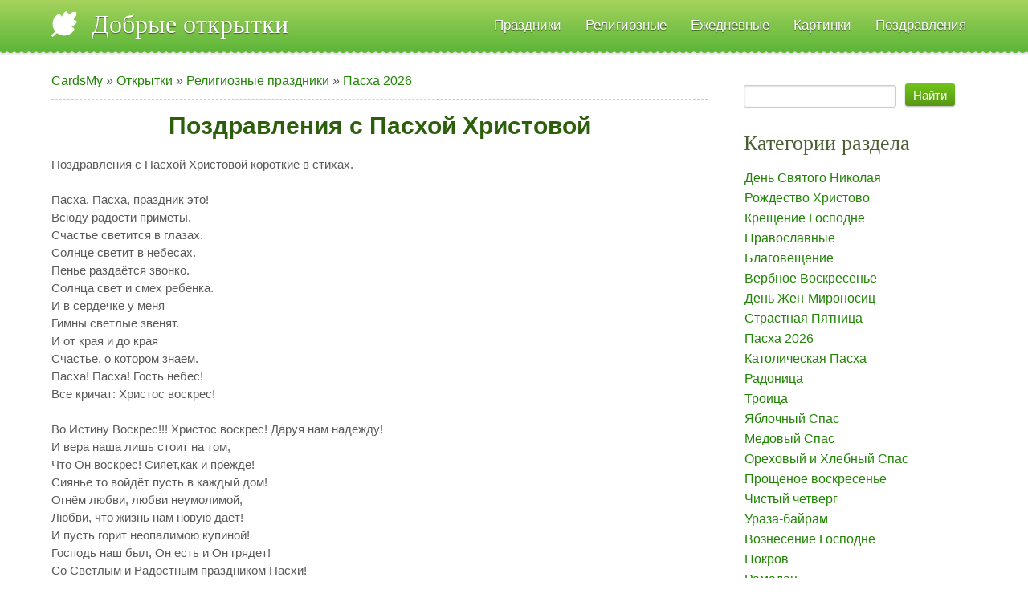

--- FILE ---
content_type: text/html; charset=UTF-8
request_url: https://cardsmy.com/otkrytki/religioznye_prazdniki/paskha/pozdravlenija_s_paskhoj_khristovoj/19-0-1480
body_size: 7243
content:
<!DOCTYPE html>
<html lang="ru">
<head>

	<script type="text/javascript">new Image().src = "//counter.yadro.ru/hit;ucoznet?r"+escape(document.referrer)+(screen&&";s"+screen.width+"*"+screen.height+"*"+(screen.colorDepth||screen.pixelDepth))+";u"+escape(document.URL)+";"+Date.now();</script>
	<script type="text/javascript">new Image().src = "//counter.yadro.ru/hit;ucoz_desktop_ad?r"+escape(document.referrer)+(screen&&";s"+screen.width+"*"+screen.height+"*"+(screen.colorDepth||screen.pixelDepth))+";u"+escape(document.URL)+";"+Date.now();</script>
 <meta charset="utf-8">
 <title>Поздравления с Пасхой Христовой - Пасха 2026 современная открытка</title>
<link rel="preload" as="image" href="https://cardsmy.com/_ph/19/2/283279489.gif" fetchpriority="high">
 <meta name="description" content="Поздравления с Пасхой Христовой, добрые современные открытки и картинки с пожеланиями Пасха 2026 скачать, отправить. Поздравления с Пасхой Христовой короткие в стихах. <br /><br /> Пасха, Пасха, праздник это! <br /> Всюду радости приметы. <br /> Счастье светится в глазах. <br /> Солнце светит в небесах. <br /> Пенье раздаётся звонко. <br /> Солнца свет и смех ребенка. <br /> И в сердечке у меня <br /> Гимны светлые звенят. <br /> И от края и до края <br /> Счастье, о котором знаем. <br /> Пасха! Пасха! Гость небес! <br /> Все кричат: Христос воскрес! <br /><br /> Во Истину Воскрес!!! Христос воскрес! Даруя нам надежду! <br /> И вера наша лишь стоит на том, <br /> Что Он воскрес! Сияет,как и прежде! <br /> Сиянье то войдёт пусть в каждый дом! <br /> Огнём любви, любви неумолимой, <br /> Любви, что жизнь нам новую даёт! <br /> И пусть горит неопалимою купиной! <br /> Господь наш был, Он есть и Он грядет! <br /> Со Светлым и Радостным праздником Пасхи! " /> 
 <meta name="viewport" content="width=device-width, initial-scale=1">
 <meta property="og:title" content="Поздравления с Пасхой Христовой - Добрые современные открытки"/>
 <meta property="og:description" content="Поздравления с Пасхой Христовой - Пасха 2026 открытка для поздравления." /> 
 <meta name="keywords" content="Поздравления с Пасхой Христовой, открытки Пасха 2026, картинки" />
 <meta property="og:image" content="/_ph/19/2/283279489.gif?1769906961"/>
 <meta property="og:image" content="https://cardsmy.com/_ph/19/2/283279489.gif" />
 <meta property="og:url" content="https://cardsmy.com/otkrytki/religioznye_prazdniki/paskha/pozdravlenija_s_paskhoj_khristovoj/19-0-1480" />
 <meta property="og:image:type" content="image/gif" />
 <link rel="image_src" href="https://cardsmy.com/_ph/19/2/283279489.gif" />
 <link type="text/css" rel="stylesheet" href="/_st/my.css" />

<!-- Yandex.Metrika counter --> <script type="text/javascript" > (function(m,e,t,r,i,k,a){m[i]=m[i]||function(){(m[i].a=m[i].a||[]).push(arguments)}; m[i].l=1*new Date(); for (var j = 0; j < document.scripts.length; j++) {if (document.scripts[j].src === r) { return; }} k=e.createElement(t),a=e.getElementsByTagName(t)[0],k.async=1,k.src=r,a.parentNode.insertBefore(k,a)}) (window, document, "script", "https://mc.yandex.ru/metrika/tag.js", "ym"); ym(82561579, "init", { clickmap:true, trackLinks:true, accurateTrackBounce:true }); </script> <noscript><div><img src="https://mc.yandex.ru/watch/82561579" style="position:absolute; left:-9999px;" alt="" /></div></noscript> <!-- /Yandex.Metrika counter -->
<!-- Yandex.RTB -->
<script>window.yaContextCb=window.yaContextCb||[]</script>
<script src="https://yandex.ru/ads/system/context.js" async></script>

	<link rel="stylesheet" href="/.s/src/base.min.css?v=221108" />
	<link rel="stylesheet" href="/.s/src/layer7.min.css?v=221108" />

	<script src="/.s/src/jquery-3.6.0.min.js"></script>
	
	<script src="/.s/src/uwnd.min.js?v=221108"></script>
	<link rel="stylesheet" href="/.s/src/fancybox5/dist/css/fancybox5.min.css" />
	<link rel="stylesheet" href="/.s/src/photopage.min.css" />
	<link rel="stylesheet" href="/_st/photo.css" />
	<script src="/.s/src/photopage.min.js"></script>
	<script async type="module" src="/.s/src/fancybox5/dist/js/chunks/uFancy-runtime.min.js"></script>
	<script async type="module" src="/.s/src/fancybox5/dist/js/vendors/fancybox5.min.js"></script>
	<script type="module" src="/.s/src/fancybox5/dist/js/uFancy.min.js"></script>
	<script>
/* --- UCOZ-JS-DATA --- */
window.uCoz = {"ssid":"152451202466330772736","layerType":7,"site":{"host":"otkrytka.moy.su","id":"7otkrytka","domain":"cardsmy.com"},"uLightboxType":2,"sign":{"5255":"Помощник","7287":"Перейти на страницу с фотографией."},"country":"US","language":"ru","module":"photo"};
/* --- UCOZ-JS-CODE --- */
function loginPopupForm(params = {}) { new _uWnd('LF', ' ', -250, -100, { closeonesc:1, resize:1 }, { url:'/index/40' + (params.urlParams ? '?'+params.urlParams : '') }) }
/* --- UCOZ-JS-END --- */
</script>

	<style>.UhideBlock{display:none; }</style>
</head>
<body class='base inner-page'>
<!--U1AHEADER1Z--><header class="header">
 <div class="nav-row">
 <div class="cont-wrap clr">
 <a class="logo-lnk" href="https://cardsmy.com/" title="Добрые открытки"><!-- <logo> -->Добрые открытки<!-- </logo> --></a>
 
 <div class="show-menu mob-btn" id="show-menu"></div>
 <!-- <sblock_nmenu> -->

 <nav class="main-menu" id="main-menu"><!-- <bc> --><div id="uNMenuDiv1" class="uMenuV"><ul class="uMenuRoot">
<li class="uWithSubmenu"><a  href="/otkrytki/prazdnichnye/102" ><span>Праздники</span></a><ul>
<li><a  href="/otkrytki/prazdnichnye/s_dnjom_rozhdenija/7" ><span>День Рождения</span></a></li>
<li><a  href="/otkrytki_navruz" ><span>Навруз</span></a></li>
<li><a  href="/otkrytki/den_rozhdenija/zhenshhine/107" ><span>С Днем Рождения женщине</span></a></li>
<li><a  href="/otkrytki/den_rozhdenija/muzhchine/108" ><span>С Днем Рождения для мужчин</span></a></li>
<li><a  href="/otkrytki/prazdnichnye/svadba/20" ><span>Свадьба</span></a></li>
<li><a  href="/otkrytki/prazdnichnye/jubilej/76" ><span>Юбилей</span></a></li>
<li><a  href="/otkrytki/prazdnichnye/den_komplimenta/110" ><span>Всемирный день комплимента</span></a></li>
<li><a  href="/otkrytki/prazdnichnye/den_molodezhi/48" ><span>День молодежи</span></a></li>
<li><a  href="/otkrytki/prazdnichnye/den_poceluja/49" ><span>День поцелуя</span></a></li>
<li><a  href="/otkrytki/prazdnichnye/den_krasoty/67" ><span>День красоты</span></a></li>
<li><a  href="/otkrytki/prazdnichnye/den_dobroty/83" ><span>День доброты</span></a></li>
<li><a  href="/otkrytki/prazdnichnye/den_blondinok/57" ><span>День блондинок</span></a></li>
<li><a  href="/otkrytki/prazdnichnye/den_schastja/98" ><span>Международный день счастья</span></a></li>
<li><a  href="/otkrytki/prazdnichnye/den_objatij/96" ><span>День объятий</span></a></li>
<li><a  href="/otkrytki/prazdnichnye/1_aprelja/21" ><span>День смеха 1 апреля</span></a></li>
<li><a  href="/otkrytki/prazdnichnye/1_maja_den_truda/35" ><span>1 Мая День Труда</span></a></li>
<li><a  href="/otkrytki/prazdnichnye/den_pobedy_9_maja/36" ><span>9 Мая день Победы</span></a></li>
<li><a  href="/otkrytki/prazdnichnye/den_materi/60" ><span> День матери</span></a></li>
<li><a  href="/otkrytki/prazdnichnye/den_zashhity_detej/42" ><span>День защиты детей</span></a></li>
<li><a  href="/otkrytki/prazdnichnye/den_rossii/45" ><span>День России</span></a></li>
<li><a  href="/otkrytki/prazdnichnye/ivan_kupala/51" ><span>Праздник Ивана Купала</span></a></li>
<li><a  href="/otkrytki/prazdnichnye/den_shokolada/54" ><span>Всемирный день шоколада</span></a></li>
<li><a  href="/otkrytki/prazdnichnye/den_semi/40" ><span>День семьи, любви и верности</span></a></li>
<li><a  href="/otkrytki/prazdnichnye/den_znanij/61" ><span>День знаний 1 сентября</span></a></li>
<li><a  href="/otkrytki/prazdnichnye/vsemirnyj_den_zashhity_zhivotnykh/103" ><span>Всемирный день защиты животных</span></a></li>
<li><a  href="/otkrytki/prazdnichnye/23_fevralja/13" ><span>23 февраля</span></a></li>
<li><a  href="/otkrytki/prazdnichnye/den_koshek/32" ><span>День кошек</span></a></li>
<li><a  href="/otkrytki/prazdnichnye/den_domovogo/97" ><span>День Домового</span></a></li>
<li><a  href="/otkrytki/prazdnichnye/maslenica/4" ><span>Масленица</span></a></li>
<li><a  href="/otkrytki/prazdnichnye/pervyj_den_vesny/109" ><span>С первым днем весны</span></a></li>
<li><a  href="/otkrytki/prazdnichnye/8_marta/12" ><span>8 марта</span></a></li></ul></li>
<li class="uWithSubmenu"><a  href="/otkrytki/religioznye_prazdniki/101" ><span>Религиозные</span></a><ul>
<li><a  href="/otkrytki/religioznye_prazdniki/pravoslavnye/31" ><span>Православные</span></a></li>
<li><a  href="/otkrytki/religioznye_prazdniki/proshhenoe_voskresene/3" ><span>Прощеное воскресенье</span></a></li>
<li><a  href="/otkrytki/religioznye_prazdniki/blagoveshhenie/86" ><span>Благовещение</span></a></li>
<li><a  href="/otkrytki/religioznye_prazdniki/radonica/114" ><span>Радоница</span></a></li>
<li><a  href="/otkrytki/religioznye_prazdniki/verbnoe_voskresene/37" ><span>Вербное Воскресенье</span></a></li>
<li><a  href="/otkrytki/religioznye_prazdniki/chistyj_chetverg/85" ><span>Великий чистый четверг</span></a></li>
<li><a  href="/otkrytki/religioznye_prazdniki/paskha/19" ><span>Пасха</span></a></li>
<li><a  href="/otkrytki/religioznye_prazdniki/troica/84" ><span>Троица</span></a></li>
<li><a  href="/otkrytki/religioznye_prazdniki/medovyj_spas/64" ><span>Медовый Спас</span></a></li>
<li><a  href="/otkrytki/religioznye_prazdniki/jablochnyj_spas/56" ><span>Яблочный Спас</span></a></li>
<li><a  href="/otkrytki/religioznye_prazdniki/orekhovyj_spas/92" ><span>Ореховый и Хлебный Спас</span></a></li>
<li><a  href="/otkrytki/religioznye_prazdniki/rozhdestvo/2" ><span>Рождество Христово</span></a></li>
<li><a  href="/otkrytki/religioznye_prazdniki/kreshhenie/10" ><span>Крещение Господне</span></a></li>
<li><a  href="/kartinki_otkrytki/uraza-bajram" ><span>Ураза-байрам</span></a></li>
<li><a  href="/otkrytki-prazdnik-s-vozneseniem-gospodnim" ><span>Вознесение Господне</span></a></li>
<li><a  href="/otkrytki/religioznye_prazdniki/pokrov/94" ><span>Покров</span></a></li>
<li><a  href="/otkrytki/religioznye_prazdniki/den_svjatogo_nikolaja/82" ><span>День Святого Николая</span></a></li>
<li><a  href="/otkrytki/religioznye_prazdniki/ramadan/89" ><span>Рамадан</span></a></li>
<li><a  href="/otkrytki/religioznye_prazdniki/strastnaja_pjatnica/115" ><span>Страстная Пятница</span></a></li></ul></li>
<li class="uWithSubmenu"><a  href="/otkrytki/ezhednevnye/24" ><span>Ежедневные</span></a><ul>
<li><a  href="/otkrytki/ezhednevnye/zhenshhine/39" ><span>Женщине</span></a></li>
<li><a  href="/otkrytki/ezhednevnye/muzhchine/22" ><span>Мужчине</span></a></li>
<li><a  href="/otkrytki/ezhednevnye/dlja_druzej/23" ><span>Для друзей</span></a></li>
<li><a  href="/otkrytki/ezhednevnye/nadpisju/34" ><span>С надписями</span></a></li>
<li><a  href="/otkrytki/ezhednevnye/rozy/70" ><span>Розы</span></a></li>
<li><a  href="/otkrytki/ezhednevnye/nastroenie/62" ><span>Настроения</span></a></li>
<li><a  href="/otkrytki/ezhednevnye/pozhelanija/14" ><span>Пожелания</span></a></li>
<li><a  href="/otkrytki/ezhednevnye/vesna/28" ><span>Весна</span></a></li>
<li><a  href="/otkrytki/ezhednevnye/leto/41" ><span>Лето</span></a></li>
<li><a  href="/otkrytki/ezhednevnye/osen/59" ><span>Осень</span></a></li>
<li><a  href="/otkrytki/ezhednevnye/zima/69" ><span>Зима</span></a></li>
<li><a  href="/otkrytki/ezhednevnye/dobroe_utro/81" ><span>Доброе утро</span></a></li>
<li><a  href="/otkrytki/ezhednevnye/dobryj_den/29" ><span>Доброго дня</span></a></li>
<li><a  href="/otkrytki/ezhednevnye/dobrogo_vechera/30" ><span>Доброго вечера</span></a></li>
<li><a  href="/otkrytki/ezhednevnye/spokojnoj_nochi/38" ><span>Спокойной ночи</span></a></li>
<li><a  href="/otkrytki/ezhednevnye/pjatnica/77" ><span>Пятница</span></a></li>
<li><a  href="/otkrytki/ezhednevnye/voskresene/120" ><span>Воскресенье</span></a></li>
<li><a  href="/otkrytki_na_vykhodnye/25" ><span>Выходные</span></a></li>
<li><a  href="/otkrytki/ezhednevnye/ponedelnik/33" ><span>Понедельник</span></a></li>
<li><a  href="/otkrytki/ezhednevnye/privet/65" ><span>Привет</span></a></li>
<li><a  href="/otkrytki/ezhednevnye/spasibo/66" ><span>Спасибо</span></a></li>
<li><a  href="/otkrytki/ezhednevnye/cvety/111" ><span>Цветы</span></a></li>
<li><a  href="/otkrytki/den_rozhdenija/zhenskie_imena/52" ><span>С женскими именами</span></a></li>
<li><a  href="/otkrytki/den_rozhdenija/muzhskie_imena/118" ><span>С мужскими именами</span></a></li></ul></li>
<li><a  href="/publ/" ><span>Картинки</span></a></li>
<li><a  href="/blog/" ><span>Поздравления</span></a></li></ul></div><!-- </bc> --></nav>
 
<!-- </sblock_nmenu> -->
 </div>
 </div>
</header>
<!-- Yandex.RTB R-A-2468544-9 -->
<script>
window.yaContextCb.push(() => {
 Ya.Context.AdvManager.render({
 "blockId": "R-A-2468544-9",
 "type": "topAd"
 })
})
</script>
</div><!--/U1AHEADER1Z-->
<section class="middle clr">
 <!-- <middle> -->

 <div class="container ">
 <section class="content">
 <!-- <body> --><div class="breadcrumbs-wrapper">
<div class="breadcrumbs"><a href="https://cardsmy.com/"><!--<s5176>-->CardsMy<!--</s>--></a> &raquo; <a href="/otkrytki/"><!--<s5169>-->Открытки<!--</s>--></a> &raquo; <a href="/otkrytki/religioznye_prazdniki/101">Религиозные праздники</a> &raquo; <a href="/otkrytki/religioznye_prazdniki/paskha/19">Пасха 2026</a> </div>
</div><hr />
<div id="u-photos">
 <div class="uphoto-entry">
 <h1 class="photo-etitle">Поздравления с Пасхой Христовой</h1>
 <p class="edescr">Поздравления с Пасхой Христовой короткие в стихах. <br /><br /> Пасха, Пасха, праздник это! <br /> Всюду радости приметы. <br /> Счастье светится в глазах. <br /> Солнце светит в небесах. <br /> Пенье раздаётся звонко. <br /> Солнца свет и смех ребенка. <br /> И в сердечке у меня <br /> Гимны светлые звенят. <br /> И от края и до края <br /> Счастье, о котором знаем. <br /> Пасха! Пасха! Гость небес! <br /> Все кричат: Христос воскрес! <br /><br /> Во Истину Воскрес!!! Христос воскрес! Даруя нам надежду! <br /> И вера наша лишь стоит на том, <br /> Что Он воскрес! Сияет,как и прежде! <br /> Сиянье то войдёт пусть в каждый дом! <br /> Огнём любви, любви неумолимой, <br /> Любви, что жизнь нам новую даёт! <br /> И пусть горит неопалимою купиной! <br /> Господь наш был, Он есть и Он грядет! <br /> Со Светлым и Радостным праздником Пасхи!</p>
 <div class="u-center">
 <div class="photo-block">
 <div class="ph-wrap">
 <span class="photo-expand">
 <img src="/_ph/19/2/283279489.gif" alt="Пасха 2026. Поздравления с Пасхой Христовой"/> <br />

 </span>
 </div>
 <hr /> 
 <div class="photo-edetails ph-js-details">
<a href="https://t.me/+Yk1gbBhPZGtmNDYy" rel="nofollow" target="_blank"><img style="margin: 0px 0px 0px 0px;" alt="Канал Добрые открытки" src="/telegram.jpg" width="250" height="49" /></a> 
<hr />
<a href="/_ph/19/2/283279489.gif" target="_blank" title="Cкачать открытку" download="cardsmy.com/_ph/19/2/283279489.gif"><b>СКАЧАТЬ ОТКРЫТКУ</b></a>
<hr />
<!-- Yandex.RTB R-A-2468544-8 -->
<div id="yandex_rtb_R-A-2468544-8"></div>
<script>
window.yaContextCb.push(() => {
 Ya.Context.AdvManager.render({
 "blockId": "R-A-2468544-8",
 "renderTo": "yandex_rtb_R-A-2468544-8",
 "type": "feed"
 })
})
</script>
</div>
 </span>
 </div>
 <hr class="photo-hr" />
 </div>
 
 </div>
 </div>
 <h2>Больше открыток Пасха 2026:</h2>
<ul class="uRelatedEntries"><li class="uRelatedEntry">
<a href="/otkrytki/ezhednevnye/dobroe_utro/utro_v_paskhalnoe_voskresene/81-0-1609">Утро в Пасхальное воскресенье</a><br>
<a href="/otkrytki/ezhednevnye/dobroe_utro/utro_v_paskhalnoe_voskresene/81-0-1609"><img width="300" height="300" src="/_ph/81/1/228358380.jpg?1492316254" alt="Утро в Пасхальное воскресенье" title="Утро в Пасхальное воскресенье"></a>
 </li><li class="uRelatedEntry">
<a href="/otkrytki/religioznye_prazdniki/paskha/animacija_k_paskhe/19-0-961">Открытка с пасхальными яйцами и цветами</a><br>
<a href="/otkrytki/religioznye_prazdniki/paskha/animacija_k_paskhe/19-0-961"><img width="300" height="300" src="/_ph/19/1/737207340.webp?1742794595" alt="Открытка с пасхальными яйцами и цветами" title="Открытка с пасхальными яйцами и цветами"></a>
 </li><li class="uRelatedEntry">
<a href="/otkrytki/religioznye_prazdniki/katolicheskaja_paskha/paskhalnyj_krolik/143-0-1071">Пасхальный кролик</a><br>
<a href="/otkrytki/religioznye_prazdniki/katolicheskaja_paskha/paskhalnyj_krolik/143-0-1071"><img width="300" height="300" src="/_ph/143/1/672244252.jpg?1711796940" alt="Пасхальный кролик" title="Пасхальный кролик"></a>
 </li><li class="uRelatedEntry">
<a href="/otkrytki/religioznye_prazdniki/paskha/s_paskhoj_puskaj_ves_mir_likuet/19-0-1585">С Пасхой,  пускай весь мир ликует</a><br>
<a href="/otkrytki/religioznye_prazdniki/paskha/s_paskhoj_puskaj_ves_mir_likuet/19-0-1585"><img width="300" height="300" src="/_ph/19/1/799949185.jpg?1492154176" alt="С Пасхой,  пускай весь мир ликует" title="С Пасхой,  пускай весь мир ликует"></a>
 </li><li class="uRelatedEntry">
<a href="/otkrytki/religioznye_prazdniki/paskha/so_svetloj_paskhoj_prazdnichnye_otkrytki/19-0-1610">Со Светлой Пасхой! праздничные открытки</a><br>
<a href="/otkrytki/religioznye_prazdniki/paskha/so_svetloj_paskhoj_prazdnichnye_otkrytki/19-0-1610"><img width="300" height="300" src="/_ph/19/1/820373599.jpg?1492317242" alt="Со Светлой Пасхой! праздничные открытки" title="Со Светлой Пасхой! праздничные открытки"></a>
 </li><li class="uRelatedEntry">
<a href="/otkrytki/religioznye_prazdniki/paskha/s_przdnikom_svetloj_paskhi/19-0-1587">С прздником Светлой Пасхи</a><br>
<a href="/otkrytki/religioznye_prazdniki/paskha/s_przdnikom_svetloj_paskhi/19-0-1587"><img width="300" height="300" src="/_ph/19/1/541469672.jpg?1492154176" alt="С прздником Светлой Пасхи" title="С прздником Светлой Пасхи"></a>
 </li><li class="uRelatedEntry">
<a href="/otkrytki/religioznye_prazdniki/paskha/svetloj_paskhi/19-0-4387">Светлой Пасхи!</a><br>
<a href="/otkrytki/religioznye_prazdniki/paskha/svetloj_paskhi/19-0-4387"><img width="300" height="300" src="/_ph/19/1/949088219.jpg?1680273854" alt="Светлой Пасхи!" title="Светлой Пасхи!"></a>
 </li><li class="uRelatedEntry">
<a href="/otkrytki/religioznye_prazdniki/katolicheskaja_paskha/happy_easter/143-0-4367">Happy Easter (кролик)</a><br>
<a href="/otkrytki/religioznye_prazdniki/katolicheskaja_paskha/happy_easter/143-0-4367"><img width="300" height="300" src="/_ph/143/1/82500538.jpg?1711796707" alt="Happy Easter (кролик)" title="Happy Easter (кролик)"></a>
 </li></ul>
<!-- </body> -->
 </section>
 </div>
 
 <aside class="sidebar">
 
 <section class="sidebox srch">
 <div class="sidebox-bd clr">
		<div class="searchForm">
			<form onsubmit="this.sfSbm.disabled=true" method="get" style="margin:0" action="/search/">
				<div align="center" class="schQuery">
					<input type="text" name="q" maxlength="30" size="20" class="queryField" />
				</div>
				<div align="center" class="schBtn">
					<input type="submit" class="searchSbmFl" name="sfSbm" value="Найти" />
				</div>
				<input type="hidden" name="t" value="0">
			</form>
		</div></div>
 </section>
 
 <!--U1CLEFTER1Z--><!-- <block5> -->

<section class="sidebox">
 <div class="sidebox-ttl"><!-- <bt> --><!--<s5351>-->Категории раздела<!--</s>--><!-- </bt> --></div>
 <div class="sidebox-bd clr"><!-- <bc> --><table border="0" cellspacing="1" cellpadding="0" width="100%" class="catsTable"><tr>
					<td style="width:100%" class="catsTd" valign="top" id="cid82">
						<a href="/otkrytki/religioznye_prazdniki/den_svjatogo_nikolaja/82" class="catName">День Святого Николая</a>  
					</td></tr><tr>
					<td style="width:100%" class="catsTd" valign="top" id="cid2">
						<a href="/otkrytki/religioznye_prazdniki/rozhdestvo/2" class="catName">Рождество Христово</a>  
					</td></tr><tr>
					<td style="width:100%" class="catsTd" valign="top" id="cid10">
						<a href="/otkrytki/religioznye_prazdniki/kreshhenie/10" class="catName">Крещение Господне</a>  
					</td></tr><tr>
					<td style="width:100%" class="catsTd" valign="top" id="cid31">
						<a href="/otkrytki/religioznye_prazdniki/pravoslavnye/31" class="catName">Православные</a>  
					</td></tr><tr>
					<td style="width:100%" class="catsTd" valign="top" id="cid86">
						<a href="/otkrytki/religioznye_prazdniki/blagoveshhenie/86" class="catName">Благовещение</a>  
					</td></tr><tr>
					<td style="width:100%" class="catsTd" valign="top" id="cid37">
						<a href="/otkrytki/religioznye_prazdniki/verbnoe_voskresene/37" class="catName">Вербное Воскресенье</a>  
					</td></tr><tr>
					<td style="width:100%" class="catsTd" valign="top" id="cid131">
						<a href="/otkrytki/religioznye_prazdniki/den_zhen_mironosic/131" class="catName">День Жен-Мироносиц</a>  
					</td></tr><tr>
					<td style="width:100%" class="catsTd" valign="top" id="cid115">
						<a href="/otkrytki/religioznye_prazdniki/strastnaja_pjatnica/115" class="catName">Страстная Пятница</a>  
					</td></tr><tr>
					<td style="width:100%" class="catsTd" valign="top" id="cid19">
						<a href="/otkrytki/religioznye_prazdniki/paskha/19" class="catNameActive">Пасха 2026</a>  
					</td></tr><tr>
					<td style="width:100%" class="catsTd" valign="top" id="cid143">
						<a href="/otkrytki/religioznye_prazdniki/katolicheskaja_paskha/143" class="catName">Католическая Пасха</a>  
					</td></tr><tr>
					<td style="width:100%" class="catsTd" valign="top" id="cid114">
						<a href="/otkrytki/religioznye_prazdniki/radonica/114" class="catName">Радоница</a>  
					</td></tr><tr>
					<td style="width:100%" class="catsTd" valign="top" id="cid84">
						<a href="/otkrytki/religioznye_prazdniki/troica/84" class="catName">Троица</a>  
					</td></tr><tr>
					<td style="width:100%" class="catsTd" valign="top" id="cid56">
						<a href="/otkrytki/religioznye_prazdniki/jablochnyj_spas/56" class="catName">Яблочный Спас</a>  
					</td></tr><tr>
					<td style="width:100%" class="catsTd" valign="top" id="cid64">
						<a href="/otkrytki/religioznye_prazdniki/medovyj_spas/64" class="catName">Медовый Спас</a>  
					</td></tr><tr>
					<td style="width:100%" class="catsTd" valign="top" id="cid92">
						<a href="/otkrytki/religioznye_prazdniki/orekhovyj_spas/92" class="catName">Ореховый и Хлебный Спас</a>  
					</td></tr><tr>
					<td style="width:100%" class="catsTd" valign="top" id="cid3">
						<a href="/otkrytki/religioznye_prazdniki/proshhenoe_voskresene/3" class="catName">Прощеное воскресенье</a>  
					</td></tr><tr>
					<td style="width:100%" class="catsTd" valign="top" id="cid85">
						<a href="/otkrytki/religioznye_prazdniki/chistyj_chetverg/85" class="catName">Чистый четверг</a>  
					</td></tr><tr>
					<td style="width:100%" class="catsTd" valign="top" id="cid79">
						<a href="/kartinki_otkrytki/uraza-bajram" class="catName">Ураза-байрам</a>  
					</td></tr><tr>
					<td style="width:100%" class="catsTd" valign="top" id="cid87">
						<a href="/otkrytki-prazdnik-s-vozneseniem-gospodnim" class="catName">Вознесение Господне</a>  
					</td></tr><tr>
					<td style="width:100%" class="catsTd" valign="top" id="cid94">
						<a href="/otkrytki/religioznye_prazdniki/pokrov/94" class="catName">Покров</a>  
					</td></tr><tr>
					<td style="width:100%" class="catsTd" valign="top" id="cid89">
						<a href="/otkrytki/religioznye_prazdniki/ramadan/89" class="catName">Рамадан</a>  
					</td></tr><tr>
					<td style="width:100%" class="catsTd" valign="top" id="cid135">
						<a href="/otkrytki/religioznye_prazdniki/ilin_den/135" class="catName">Ильин день</a>  
					</td></tr><tr>
					<td style="width:100%" class="catsTd" valign="top" id="cid122">
						<a href="/otkrytki/religioznye_prazdniki/uspenie_presvjatoj_bogorodicy/122" class="catName">Успение Пресвятой Богородицы</a>  
					</td></tr><tr>
					<td style="width:100%" class="catsTd" valign="top" id="cid124">
						<a href="/otkrytki/religioznye_prazdniki/vvedenie_vo_khram_bogorodicy/124" class="catName">Введение во храм Богородицы</a>  
					</td></tr></table><!-- </bc> --></div>
 </section>

<!-- </block5> -->

<!-- <block7> -->

<!-- </block7> --><!--/U1CLEFTER1Z-->
 </aside>
 

 <!-- </middle> -->
</section>
<!--U1BFOOTER1Z--><footer class="footer">
 <div class="copy">
Cardsmy.com &copy; 2026 Добрые открытки и картинки<br />
Копирование материалов сайта разрешено при обязательном условии указании ссылки на источник.</div>

 <div class="ucoz-copy"><!-- "' --><span class="pb8qbTUr"><a href="https://www.ucoz.ru/" target="_blank" rel="nofollow">uCoz</a></span></div>

 <ul class="soc-list">
 <li class="soc-item"><a class="soc-link facebook" href="https://www.facebook.com/cardsmy.fb/" target="_blank">facebook</a></li>
 <li class="soc-item"><a class="soc-link pinterest" href="https://ru.pinterest.com/cards_my/" target="_blank">pinterest</a></li>
 <li class="soc-item"><a class="soc-link instagram" href="https://ok.ru/cardsmy" target="_blank">instagram</a></li>
 <li class="soc-item"><a class="soc-link vk" href="https://vk.com/cardsmy" target="_blank">vk</a></li>
 </ul>

</footer>

 <script type="text/javascript"> 
 function addLink() { 
 var element_body = document.getElementsByTagName('body')[0]; 
 var selection; 
 selection = window.getSelection(); 
 var linkpage = "<br/>Источник: © https://cardsmy.com/otkrytki/religioznye_prazdniki/paskha/pozdravlenija_s_paskhoj_khristovoj/19-0-1480"; 
 var copytext = selection + linkpage; 
 var divnew = document.createElement('div'); 
 divnew.style.position='absolute'; 
 divnew.style.left='-99999px'; 
 element_body.appendChild(divnew); 
 divnew.innerHTML = copytext; 
 selection.selectAllChildren(divnew); 
 window.setTimeout(function() { 
 element_body.removeChild(divnew); 
 },0); 
 } 
 document.oncopy = addLink; 
 </script><!--/U1BFOOTER1Z-->
<div>
</div>
<script src="/.s/t/1132/main.js"></script> 
</body>
</html>
<!-- 0.12718 (s730) -->

--- FILE ---
content_type: text/css
request_url: https://cardsmy.com/_st/my.css
body_size: 6112
content:
.product-card .product-tail { background-color:#ffffff; }

article,
aside,
details,
figcaption,
figure,
footer,
header,
main,
nav,
section,
summary {
 display: block;
}
audio,
canvas,
video {
 display: inline-block;
}
audio:not([controls]) {
 display: none;
 height: 0;
}
[hidden] {
 display: none;
}
html {
 font-family: sans-serif;
 -ms-text-size-adjust: 100%;
 -webkit-text-size-adjust: 100%;
}
body {
 margin: 0;
}
a {
 background: transparent;
}
a:focus {
 outline: thin dotted;
}
a:active,
a:hover {
 outline: 0;
}
h1 {
 margin: 0.67em 0;
 font-size: 1em;
}
p {
 font-size: 15px;
}
img {
 border: 0;
}
svg:not(:root) {
 overflow: hidden;
}
figure {
 margin: 0;
}
iframe, object, embed {max-width: 100%;}
fieldset {
 margin: 0 2px;
 padding: 0.35em 0.625em 0.75em;
 border: 1px solid #cccccc;
}
legend {
 padding: 0;
 border: 0;
}
button,
input,
select,
textarea {
 margin: 0;
 font-family: inherit;
}
button,
input {
 line-height: normal;
}
button,
select {
 text-transform: none;
}
button,
html input[type="button"],
input[type="reset"],
input[type="submit"] {
 cursor: pointer;
 -webkit-appearance: button;
}
button[disabled],
html input[disabled] {
 cursor: default;
}
input[type="search"]::-webkit-search-cancel-button,
input[type="search"]::-webkit-search-decoration {
 -webkit-appearance: none;
}
button::-moz-focus-inner,
input::-moz-focus-inner {
 padding: 0;
 border: 0;
}
textarea {
 overflow: auto;
 vertical-align: top;
}
#uNetRegF td {
 text-align: left;
}
/*------------------------------------*\
 $General
\*------------------------------------*/
.text-replace {
 text-indent: 100%;
 white-space: nowrap;
 overflow: hidden;
}
html,
button,
input,
select,
textarea {
 color: #595959;
}
body {
 border: 1px solid #cccccc;
 background: #fff;
 font: 16px 'PT Sans', sans-serif;
 line-height: 1.5;
 -webkit-box-shadow: inset 0 1px 3px rgba(0, 0, 0, 0.15);
 -moz-box-shadow: inset 0 1px 3px rgba(0, 0, 0, 0.15);
 box-shadow: inset 0 1px 3px rgba(0, 0, 0, 0.15);
}
body.base {
 border: none;
 -webkit-box-shadow: none;
 -moz-box-shadow: none;
 box-shadow: none;
}
::-moz-selection {
 background: #b3d4fc;
 text-shadow: none;
}
::selection {
 background: #b3d4fc;
 text-shadow: none;
}
hr {
 display: block;
 margin: .4em 0;
 padding: 0;
 height: 0;
 border: 0;
 border-bottom: 1px dashed #cccccc;
}
img {
 vertical-align: middle;
}
fieldset {
 margin: 0;
 padding: 0;
 border: 0;
}
textarea {
 resize: vertical;
}
a {
 color: #218404;
 text-decoration: none;
}
a:hover {
 text-decoration: none;
 color: #7fdb1d;
}
.clr:after {
 display: table;
 clear: both;
 content: '';
}
.cont-wrap,
.middle,
.sidebar,
.content {
 -webkit-box-sizing: border-box;
 -moz-box-sizing: border-box;
 box-sizing: border-box;
}
.cont-wrap {
 margin: 0 auto;
 padding: 0 5%;
 max-width: 1920px;
}
.inner-page .header {
 background-image: none;
 min-height: inherit;
}
.inner-page .header-descr {
 display: none;
}
.middle {
 margin: 0 auto;
 max-width: 1600px;
 padding-top: 25px;
 padding-bottom: 50px;
}
.middle,
.footer {
 margin-left: 5%;
 margin-right: 5%;
}
.sidebar {
 float: right;
 margin-left: -290px;
 width: 290px;
}
.container {
 float: left;
 width: 100%;
}
.content {
 margin: 0 290px 0 0;
 padding-right: 45px;
}
.container.wide-page {
 float: none;
}
.container.wide-page .content {
 margin: 0;
 padding-right: 0;
}
/*------------------------------------*\
 $Button
\*------------------------------------*/
input[type="submit"],
input[type="reset"],
input[type="button"] {
 padding: 14px;
 border: none;
 color: #fff;
 font: normal 15px 'PT Sans', sans-serif;
 cursor: pointer;
 background: #65ae17;
 background: -webkit-gradient(linear, left bottom, left top, color-stop(0, #589714), color-stop(1, #72c51a));
 background: -moz-linear-gradient(center bottom, #589714 0%, #72c51a 100%);
 background: -o-linear-gradient(#72c51a, #589714);
 -webkit-border-radius: 3px;
 -moz-border-radius: 3px;
 border-radius: 3px;
 -webkit-box-shadow: 0 1px 2px rgba(0, 0, 0, 0.3);
 -moz-box-shadow: 0 1px 2px rgba(0, 0, 0, 0.3);
 box-shadow: 0 1px 2px rgba(0, 0, 0, 0.3);
}
option {
 color: #000;
}
input[type="submit"]:hover,
input[type="reset"]:hover,
input[type="button"]:hover{
 background: #7fdb1d;
 background: -webkit-gradient(linear, left bottom, left top, color-stop(0, #65ae17), color-stop(1, #72c51a));
 background: -moz-linear-gradient(center bottom, #65ae17 0%, #72c51a 100%);
 background: -o-linear-gradient(#72c51a, #65ae17);
}
input[type="submit"]:active,
input[type="reset"]:active,
input[type="button"]:active {
 background: #65ae17;
 -webkit-box-shadow: inset 0 1px 2px 1px rgba(0, 0, 0, 0.1), 0 1px 2px rgba(0, 0, 0, 0.3);
 -moz-box-shadow: inset 0 1px 2px 1px rgba(0, 0, 0, 0.1), 0 1px 2px rgba(0, 0, 0, 0.3);
 box-shadow: inset 0 1px 2px 1px rgba(0, 0, 0, 0.1), 0 1px 2px rgba(0, 0, 0, 0.3);
 outline: none !important;
}
input[type="submit"]:focus,
input[type="reset"]:focus,
input[type="button"]:focus {
 outline: none !important;
}
input[type="submit"]:disabled,
input[type="reset"]:disabled,
input[type="button"]:disabled {
 background-color: #e3e3e3;
}
input#catSelector9{background-image:url('/.s/src/panel-v2/img/select_arrow.png'); background-repeat:no-repeat;
 background-position:center right 7px; background-color:#65ae17; padding-right:25px; }
input#catSelector9:hover{background-color:#7fdb1d; }
.manTdText input[type="button"],
.manTd2 input[type="button"],
.commTd2 input[type="button"],
.manTdBrief input[type="button"],
select.codeButtons,
input[type="button"].codeButtons,
#iplus input[type="button"] {
 padding: 3px 5px;
 font-size: 9px;
}
#cont-shop-invoices input[type="button"],
#cont-shop-invoices input[type="submit"] {
 padding: 3px 5px;
}
input[type="button"][id^="bid-"] {
 margin-left: 3px;
 padding: 6px;
}
.manTd2 input[type="text"] {
 padding: 2px 5px !important;
}
input[type="text"],
input[type="password"],
textarea {
 padding: 4px 10px;
 border: 1px solid #cccccc;
 background: #fff;
 font-size: 13px;
 -webkit-box-sizing: border-box;
 -moz-box-sizing: border-box;
 box-sizing: border-box;
 -webkit-border-radius: 3px;
 -moz-border-radius: 3px;
 border-radius: 3px;
 -webkit-box-shadow: inset 0 1px 3px rgba(0, 0, 0, 0.15);
 -moz-box-shadow: inset 0 1px 3px rgba(0, 0, 0, 0.15);
 box-shadow: inset 0 1px 3px rgba(0, 0, 0, 0.15);
}
textarea {
 width: 100%;
}
input[type="button"]#newPhtBt {
 width: auto !important;
}
input[type="button"]#order-button {
 padding: 0 5px;
 margin: 0;
}
#cat-select {
 display: block;
}
#cont-shop-checkout input[type="button"],
#cont-shop-checkout input[type="submit"] {
 font-size: 14px;
 height: 33px;
 padding: 0 5px;
}
#order-submit {
 margin: 10px 0 !important;
 text-align: left !important;
}
.manTable select {
 max-width: 300px;
}
/*------------------------------------*\
 $Header
\*------------------------------------*/
.nav-row {
 min-height: 60px;
 background: #5db639;
 background: -webkit-gradient(linear, left bottom, left top, color-stop(0, #5db639), color-stop(1, #a5d35d));
 background: -moz-linear-gradient(center bottom, #5db639 0%, #a5d35d 100%);
 background: -o-linear-gradient(#a5d35d, #5db639);
 position: relative;
 z-index: 10;
}
.nav-row:after {
 content: '';
 position: absolute;
 display: block;
 bottom: -5px;
 left: 0;
 width: 100%;
 height: 6px;
 background: url("/.s/t/1132/nav-bd.png") repeat-x 0 0;
}
.mob-btn {
 display: none;
}
.header-descr {
 position: absolute;
 bottom: 0;
 width: 100%;
 min-height: 45px;
 background-color: #65ae17;
 background-color: rgba(101, 174, 23, 0.5);
 padding: 15px 0;
 text-shadow: 0 1px 1px rgba(0, 0, 0, 0.5);
}
.logo-lnk {
 display: inline-block;
 color: #fff;
 font-family: 'Lobster', cursive;
 padding-left: 50px;
 height: 60px;
 line-height: 60px;
 font-size: 2em;
 text-shadow: 0 1px 1px rgba(0, 0, 0, 0.5);
 background: url('/.s/t/1132/logo.png') no-repeat 0 50%;
 word-break: break-word;
}
.logo-lnk:hover {
 color: #fff;
}
.header-d-txt {
 float: left;
}
.login-b {
 float: right;
 color: #fff;
 font-size: 0.8666666666666667em;
 line-height: 45px;
 display: inline-block;
}
.login-b a {
 color: #fff;
 text-decoration: underline;
}
.login-b a:hover {
 text-decoration: none;
}
/*------------------------------------*\
 $Menu
\*------------------------------------*/
.main-menu {
 display: inline-block;
 float: right;
 line-height: 60px;
 padding: 17px 0;
}
.main-menu .uMenuRoot {
 text-align: center;
 line-height: normal;
}
.main-menu ul {
 margin: 0;
 padding: 0;
 list-style: none;
}
.main-menu li {
 position: relative;
 text-align: center;
 white-space: nowrap;
 font-family: 'PT Sans', sans-serif;
 padding: 0 8px;
 font-size: 17px;
 text-shadow: 0 1px 1px rgba(0, 0, 0, 0.5);
}
.main-menu .uMenuRoot > li {
 display: inline-block;
 margin: 0 5px;
 height: 30px;
 line-height: 30px;
 padding: 0;
 vertical-align: middle;
}
.main-menu a,
 .main-menu span {
 display: inline-block;
 -webkit-box-sizing: border-box;
 -moz-box-sizing: border-box;
 box-sizing: border-box;
}
.main-menu a {
 color: #fff;
 width: 100%;
}
.main-menu .uMenuRoot > li > a,
.main-menu .uMenuRoot > li > span {
 padding: 0 8px;
}
.main-menu li:hover,
.uMenuRoot > li .uMenuItemA {
 text-decoration: none;
 -webkit-box-shadow: inset 0 1px 2px rgba(0, 0, 0, 0.2);
 -moz-box-shadow: inset 0 1px 2px rgba(0, 0, 0, 0.2);
 box-shadow: inset 0 1px 2px rgba(0, 0, 0, 0.2);
 -webkit-border-radius: 3px;
 -moz-border-radius: 3px;
 border-radius: 3px;
 background-color: #65ae17;
}
.active-item {
 background-color: #589714;
}
.main-menu li ul .uWithSubmenu:after {
 position: absolute;
 top: 50%;
 left: 7px;
 display: block;
 margin-top: -5px;
 width: 0;
 height: 0;
 border-top: 5px solid transparent;
 border-bottom: 5px solid transparent;
 border-right: 7px solid #fff;
 content: '';
}
.main-menu li ul {
 display: none;
 padding: 15px 0;
 background-color: #65ae17;
 -webkit-box-shadow: inset 0 1px 2px rgba(0, 0, 0, 0.2);
 -moz-box-shadow: inset 0 1px 2px rgba(0, 0, 0, 0.2);
 box-shadow: inset 0 1px 2px rgba(0, 0, 0, 0.2);
 -webkit-border-radius: 3px;
 -moz-border-radius: 3px;
 border-radius: 3px;
}
.main-menu li ul a {
 display: block;
 font-weight: normal;
 padding: 0 20px;
}
.main-menu li ul li:hover,
.main-menu li ul .uMenuItemA {
 background-color: #589714;
 -webkit-box-shadow: none !important;
 -moz-box-shadow: none !important;
 box-shadow: none !important;
 -webkit-border-radius: none;
 -moz-border-radius: none;
 border-radius: none;
}
.main-menu li ul a:hover {
 text-decoration: none;
}
.main-menu li:hover > ul {
 position: absolute;
 top: 100%;
 right: 0;
 z-index: 10000;
 display: block !important;
}
.main-menu li li {
 margin: 0;
 min-width: 80px;
}
.main-menu li ul > li {
 position: relative;
 width: 100%;
 -webkit-box-sizing: border-box;
 -moz-box-sizing: border-box;
 box-sizing: border-box;
}
.main-menu li ul li:hover > ul {
 position: absolute;
 top: -15px;
 right: 100%;
 z-index: 10;
 display: block;
}
.sidebar .uMenuV ul {
 padding-left: 0;
}
/*------------------------------------*\
 $Paginator
\*------------------------------------*/
.switchActive,
.switchDigit,
.switchBack,
.switchNext,
.swchItemA,
.swchItem {
 display: inline-block;
 line-height: 1.2;
 padding: 5px 9px;
}
.switchActive,
.swchItemA {
 border: none;
 background-color: #cccccc;
 color: #fff;
 -webkit-border-radius: 2px;
 -moz-border-radius: 2px;
 border-radius: 2px;
 font-weight: normal;
}
.catPages1 {
 padding-bottom: 10px;
}
.content .catPages1 {
 padding: 10px 0;
}
/*------------------------------------*\
 $Content
\*------------------------------------*/
.eBlock {
 table-layout: fixed;
}
.eBlock,
.gTable {
 padding-bottom: 15px;

}
.eTitle {
 font-size: 1.54em;
 font-family: 'Lobster', cursive;
 font-size: 1.6em;
 color: #65ae17;
}
.eTitle a {
 color: #65ae17;
}
.eTitle a:hover {
 text-decoration: none;
 color: #7fdb1d;
}
.eMessage {
 margin-bottom: 20px;
}
.eMessage,
.eText,
.cMessage {
 word-wrap: break-word;
}
.eMessage img,
.eText img {
 max-width: 100%;
}
.eDetails {
 padding: 10px 0;
 font-size: 0.8666666666666667em;
 border-top: 1px dashed #cccccc;
 border-bottom: 1px dashed #cccccc;
}
.e-reads .ed-title,
.e-author .ed-title,
.e-date .ed-title,
.e-comments .ed-title,
.e-add .ed-title,
.e-rating .ed-title,
.e-loads .ed-title,
.e-category .ed-title,
.e-tags .ed-title {
 display: none;
}
.eDetails .ed-sep,
.eDetails1 .ed-sep,
.eDetails2 .ed-sep {
 display: none;
 margin: 0;
}
.e-reads,
.e-author,
.e-date,
.e-comments,
.e-add,
.e-rating,
.e-loads,
.e-category,
.e-tags {
 margin-right: 25px;
 padding-left: 22px;
 display: inline-block;
 vertical-align: middle;
 background-repeat: no-repeat;
 background-position: 0 40%;
}
.e-reads {
 background-image: url('/.s/t/1132/read.png');
}
.e-author,
.e-add {
 background-image: url('/.s/t/1132/author.png');
}
.e-date {
 background-image: url('/.s/t/1132/date.png');
}
.e-loads {
 background-image: url('/.s/t/1132/loads.png');
}
.e-comments {
 background-image: url('/.s/t/1132/comments.png');
}
.e-category {
 background-image: url('/.s/t/1132/category.png');
}
.e-tags {
 background-image: url('/.s/t/1132/tag.png');
}
.e-rating {
 background-image: url('/.s/t/1132/rating.png');
}
#testBlockD .eTitle {
 font-size: 1.33em;
}
.eVariant label {
 padding-left: 5px;
}
#cntContaineroEditdscr,
#cntContaineroEditmessage {
 padding-top: 15px !important;
}
.recommended-products-name .add img {
 margin-top: 0 !important;
}
span[id^=iCode] input {
 width: auto !important;
 vertical-align: middle;
}
div[id^="imblock"] {
 padding-top: 5px;
}
[id^="catSelector"] {
 width: auto!important;
}
.u-combo,
.u-comboeditcell {
 background: none !important;
 border: none !important;
}
.u-comboeditcell + .u-combobutcell{
 display: none;
}
.u-comboedit {
 font-size: 15px !important;
}
.u-combolist {
 border: 1px solid #CCC !important;
}
/*------------------------------------*\
 $Comment
\*------------------------------------*/
.content .cMessage {
 font-size: 1em;
 line-height: 1.5;
}
.smiles {
 border-spacing: 0;
}
#allSmiles {
 font-size: .86667em;
}
.cMessage ul {
 overflow: hidden;
 margin: 0;
 list-style-position: inside;
}
.cMessage .user_avatar {
 display: block;
 float: left;
 overflow: hidden;
 margin: 0 6px 6px 0;
 padding: 4px;
 border: 1px solid #E3E3E3;
}
.wysibb-body {
 border: none;
}
/*------------------------------------*\
 $Sidebar
\*------------------------------------*/
.sidebox {
 -webkit-box-sizing: border-box;
 -moz-box-sizing: border-box;
 box-sizing: border-box;
 padding: 15px 0;
}
.sidebox-ttl {
 padding-bottom: 15px;
 font-size: 1.6em;
 line-height: 1.2;
 color: #4a5e34;
 font-family: 'Lobster', cursive;
}
.sidebox .uMenuRoot {
 list-style: none;
}
.ulb-mid {
 color: #009cc6;
}
.sidebar li {
 list-style: none;
}
.sidebar li:before {
 content: '>';
 color: #d6d6d6;
 float: left;
 padding-right: .6em;
}
.calTable {
 border-spacing: 0;
 width: 100%;
}
.calMonth {
 padding-bottom: 15px;
}
.calMonthLink {
 color: #737373;
}
.calWday,
.calWdaySe,
.calWdaySu {
 background-color: #e5e5e5;
 height: 35px;
}
.calWday:first-child {
 border-radius: 3px 0 0 3px;
}
.calWdaySu {
 -webkit-border-radius: 0 3px 3px 0;
 -moz-border-radius: 0 3px 3px 0;
 border-top-radius: 0 3px 3px 0;
 -moz-background-clip: padding-box;
 -webkit-background-clip: padding-box;
 background-clip: padding-box;
}
.calMdayIsA {
 cursor: pointer;
}
.calMdayIsA,
.calMdayA {
 background-color: #ccc;
 -webkit-border-radius: 3px;
 -moz-border-radius: 3px;
 border-radius: 3px;
 color: #65ae17;
}
.calMdayIsA:hover {
 background-color: #f2574b;
}
.calMdayIsA:active {
 background-color: #de3b2e;
}
.calMdayLink {
 font-weight: bold;
}
.calMdayIsA .calMdayLink {
 color: #fff;
 font-style: normal;
}
.calMdayIsA .calMdayLink:hover {
 text-decoration: none;
}
.archUl {
 margin: 0;
 padding: 0;
 list-style: none;
}
.cMessage {
 font-size: 13px;
 line-height: 1.2;
}
#mchatBtn {
 padding: 3px 5px;
 font-size: 9px;
}
#mchatNmF {
 -webkit-box-sizing: border-box;
 -moz-box-sizing: border-box;
 box-sizing: border-box;
}
.answer {
 font-size: 13px;
}
.pollButton {
 padding: 10px 0;
}
.pollLnk a {
 white-space: nowrap;
}
.pollTot,
.pollQue,
.pollLnk a {
 font-size: 1em !important;
}
.cat-blocks.gTable {
 margin-top: 0;
 border-top: none;
}
.sidebar .gTableTop a,
.sidebar .gTableTop,
.sidebar .gTableSubTop,
.sidebar .forumDescr {
 color: #65ae17;
}
.cat-blocks.gTable:before {
 border: none;
}
.cat-blocks.gTable div {
 font-size: 13px !important;
}
.cat-blocks.gTable .forumNameTd {
 border-top: none;
}
.cat-blocks.gTable a:hover {
 text-decoration: underline;
}
.cat-tree li > i {
display: none;
}
.cat-tree li u.plus {
 background-position: 0 5px;
}
.cat-tree li u.minus {
 background-position: 0 -16px;
}
.sidebar .gTableTop,
.sidebar .gTableSubTop,
.sidebar.forumNameTd {
 border: none;
 background-color: transparent;
}
.sidebar ul,
.sidebar li {
 list-style-position: inside;
}
/*------------------------------------*\
 $Search
\*------------------------------------*/
.schQuery,
.schBtn {
 display: inline-block;
}
.schBtn {
 margin-left: 7px;
}
.queryField {
 height: 28px;
 padding: 6px 10px 7px !important;
}
.searchSbmFl {
 overflow: hidden;
 margin: 0 !important;
 padding: 0 10px !important;
 height: 28px;
 border: none !important;
 -webkit-box-shadow: 0 1px 2px rgba(0, 0, 0, 0.1);
 -moz-box-shadow: 0 1px 2px rgba(0, 0, 0, 0.1);
 box-shadow: 0 1px 2px rgba(0, 0, 0, 0.1);
}
.search-m-bd {
 display: none;
}
.sidebox.srch .searchForm {
 display: block;
}
/*------------------------------------*\
 $Footer
\*------------------------------------*/
.footer {
 min-height: 60px;
 max-width: 1600px;
 border-top: 1px dashed #cccccc;
}
.ucoz-copy {
 float: left;
 padding-top: 20px;
}
.soc-list {
 float: right;
 padding: 15px 0 0;
 margin: 0;
}
.soc-item {
 display: inline-block;
 margin-left: 7px;
}
.soc-link {
 text-indent: 100%;
 white-space: nowrap;
 overflow: hidden;
 -webkit-border-radius: 2px;
 -moz-border-radius: 2px;
 border-radius: 2px;
 width: 30px;
 height: 30px;
 display: block;
 background-color: #b1ec72;
 background-repeat: no-repeat;
 background-position: 50% 50%;
}
.soc-link:hover {
 background-color: #65ae17;
}
.soc-link.facebook {
 background-image: url(/.s/t/1132/facebook.png);
}
.soc-link.pinterest {
 background-image: url(/.s/t/1132/pinterest.png);
}
.soc-link.instagram {
 background-image: url(/.s/t/1132/instagram.png);
}
/*------------------------------------*\
 $Popup
\*------------------------------------*/
.popup {
 -webkit-box-sizing: border-box;
 -moz-box-sizing: border-box;
 box-sizing: border-box;
}
.popup-bd input[type="submit"],
.popup-bd input[type="button"],
.popup-bd input[type="reset"] {
 padding: 4px 5px;
}
.popup-ttl {
 font: 1.5385em/60px 'Lobster', cursive;
 text-indent: .3em;
 padding-left: 40px;
 white-space: nowrap;
 background: #5db639;
 background: -webkit-gradient(linear, left bottom, left top, color-stop(0, #5db639), color-stop(1, #a5d35d));
 background: -moz-linear-gradient(center bottom, #5db639 0%, #a5d35d 100%);
 background: -o-linear-gradient(#a5d35d, #5db639);
 color: #fff;
 text-shadow: 0 1px 1px rgba(0, 0, 0, 0.5);
}
.popup-bd {
 background-color: #fff;
 position: relative;
 padding-top: 45px;
 font-size: 1.0769em;
}
.statusOffline {
 color: #dd6e47;
}
#block22 {
 padding: 15px 0;
}
#block25 hr {
 margin-top: 15px;
}
.popup-bd .user_avatar {
 display: block;
 margin-right: 30px;
 padding: 16px;
 border: 1px solid #cccccc;
}
.popup-bd #usch {
 padding: 15px 0;
}
.udtlb {
 padding: 0 20px 0 40px;
}
input[type="button"].allUsersBtn,
input[type="submit"].uSearchFlSbm {
 width: auto !important;
}
/*------------------------------------*\
 $Media Queries
\*------------------------------------*/
@media screen and (max-width: 1100px) {
 .entTd {
 width: 50% !important;
 }
 .vep-video-block iframe {
 width: 100%;
 }
}

@media screen and (max-width: 960px) {
 .vep-playvideo img {
 width: 100% !important;
 }
 .navbar-share {
 display: none;
 }
}

@media screen and (max-width: 860px) {
 .entTd {
 width: auto !important;
 display: block !important;
 margin: 0 auto;
 }
 .manTable select {
 max-width: 200px;
 }
 .eMessage img {
 width: 100%;
 }
}

@media screen and (max-width: 768px) {
 #puzadpn {
 display: none;
 }
 .cont-wrap {
 padding: 0 10px 0 15px;
 }
 .middle {
 padding-bottom: 25px;
 }
 .middle,
 .footer {
 margin-left: 5%;
 margin-right: 5%;
 }
 .logo-lnk {
 display: table-cell;
 vertical-align: middle;
 font-size: 24px;
 line-height: 1.2;
 padding-right: 110px;
 float: none;
 }
 .show-profile {
 text-indent: 100%;
 white-space: nowrap;
 overflow: hidden;
 background-image: url('/.s/t/1132/user.png');
 position: absolute;
 top: 10px;
 right: 10px;
 }
 .show-menu {
 background-image: url('/.s/t/1132/menu.png');
 position: absolute;
 top: 10px;
 right: 10px;
 }
 .show-profile + .show-menu {
 right: 60px;
 }
 .mob-btn {
 display: block;
 cursor: pointer;
 width: 40px;
 height: 40px;
 background-color: #72c51a;
 background-repeat: no-repeat;
 background-position: 50% 50%;
 -webkit-border-radius: 3px;
 -moz-border-radius: 3px;
 border-radius: 3px;
 -webkit-box-shadow: 0 1px 4px rgba(0, 0, 0, 0.3);
 -moz-box-shadow: 0 1px 4px rgba(0, 0, 0, 0.3);
 box-shadow: 0 1px 4px rgba(0, 0, 0, 0.3);
 }
 .mob-btn:hover {
 background-color: #7fdb1d;
 }
 .mob-btn:active,
 .mob-btn.opened {
 background-color: #65ae17;
 }
 /*------ Mobile menu ------*/
 .uMenuRoot > li .uMenuItemA {
 text-decoration: none;
 -webkit-box-shadow: none;
 -moz-box-shadow: none;
 box-shadow: none;
 -webkit-border-radius: none !important;
 -moz-border-radius: none !important;
 border-radius: none !important;
 background-color: #589714;
 }
 .main-menu {
 display: none;
 margin-top: 10px;
 margin-bottom: 10px;
 width: 100%;
 background-color: #72c51a;
 -webkit-border-radius: 3px;
 -moz-border-radius: 3px;
 border-radius: 3px;
 }
 .main-menu ul {
 display: block;
 width: 100%;
 }
 .main-menu .uMenuRoot > li {
 margin: 0;
 padding: 0;
 display: inline-block;
 }
 .main-menu li ul .uWithSubmenu:after {
 display: none;
 }
 .main-menu li {
 display: block;
 min-height: 40px;
 text-align: left;
 width: 100%;
 -webkit-box-sizing: border-box;
 -moz-box-sizing: border-box;
 box-sizing: border-box;
 padding: 0;
 }
 .main-menu li:hover,
 .main-menu li ul li:hover {
 background-color: #72c51a;
 -webkit-border-radius: none;
 -moz-border-radius: none;
 border-radius: none;
 -webkit-box-shadow: none;
 -moz-box-shadow: none;
 box-shadow: none;
 }
 .main-menu li:hover > a.uWithSubmenu,
 .main-menu li:hover > span.uWithSubmenu,
 .main-menu li li:hover > a,
 .main-menu li li:hover > span {
 background-color: #65ae17;
 color: #fff;
 }
 .main-menu li a {
 display: block;
 margin: 0;
 padding: 0 0 0 10px;
 width: 100%;
 height: 40px;
 font-size: 1em;
 line-height: 40px;
 }
 .main-menu a:hover,
 .main-menu li li a:hover,
 .uMenuRoot .uMenuItemA:hover {
 background-color: #fff;
 color: #737373;
 text-shadow: none;
 }
 .main-menu .uMenuRoot li ul {
 position: static !important;
 display: block !important;
 margin: 0;
 padding: 0;
 background: transparent ;
 }
 .active-item {
 background-color: transparent;
 }
 .main-menu li ul {
 padding-bottom: 0px;
 background-color: transparent;
 -webkit-box-shadow: none;
 -moz-box-shadow: none;
 box-shadow: none;
 border-radius: none;
 }
 .select-item {
 background-color: transparent;
 }
 .main-menu .uMenuRoot > li {
 height: auto;
 }
 .main-menu .uMenuRoot li li a {
 padding: 0 0 0 40px;
 }
 .main-menu .uMenuRoot li li li a {
 padding-left: 70px;
 }
 .main-menu .uMenuRoot li li li li a {
 padding-left: 100px;
 }
 /*------ Mobile menu ------*/
}
@media screen and (min-width: 641px) and (max-width: 768px) {
 .cont-wrap,
 .footer,
 .middle {
 padding-left: 10px;
 padding-right: 15px;
 }
 .content {
 margin-right: 270px;
 padding-right: 30px;
 }
 .sidebar {
 width: 240px;
 margin-left: -240px;
 }
 .header {
 min-height: 375px;
 }
 .content .queryField {
 width: 150px !important;
 }
}
@media screen and (max-width: 640px) {
 .sidebar {
 border-top: 1px dashed #cccccc;
 }

 .sidebox {
 margin: 0 auto;
 max-width: 380px;
 }
 .sidebar {
 float: none;
 margin-left: 0;
 width: 100%;
 }
 .container {
 float: none;
 width: 100%;
 }
 .content {
 padding: 0;
 margin: 0;
 }
 .sidebar {
 margin-top: 30px;
 position: relative;
 }
 .sidebox.srch .searchForm,
 .calTable {
 max-width: 400px;
 white-space: nowrap !important;
 }
 .sidebox.srch {
 clear: both;
 }
 .archLink {
 text-decoration: underline;
 }
 .archLink:hover {
 text-decoration: none;
 }
 .sidebox-bd > li {
 list-style: none;
 }
 .forumContent {
 -webkit-box-sizing: border-box;
 -moz-box-sizing: border-box;
 box-sizing: border-box;
 }
}
@media screen and (max-width: 560px) {
 .footer {
 text-align: center;
 }
 .ucoz-copy,
 .soc-list {
 float: none !important;
 }
 .soc-list {
 padding-bottom: 15px;
 }
}
@media screen and (min-width: 769px) {
 .main-menu {
 display: inline-block !important;
 }
}
@media screen and (max-width: 560px) {
 .footer {
 text-align: center;
 }
 .ucoz-copy,
 .soc-list {
 float: none !important;
 }
 .soc-list {
 padding-bottom: 15px;
 }
}
@media screen and (min-width: 1200px) {
 .udtlb {
 padding: 0 40px 0 120px;
 }
 .popup-ttl {
 padding-left: 120px;
 }
}
@media screen and (min-width: 1920px) {
 header {
 -webkit-background-size: 1920px auto;
 background-size: 1920px auto;
 }
}
.button { 
 margin: 10px; 
 text-decoration: none; 
 font: bold 18px 'Trebuchet MS',Arial, Helvetica; 
 display: inline-block; 
 text-align: center; 
 color: #fff; 
 border: 1px solid #9c9c9c; 
 border: 1px solid rgba(0, 0, 0, 0.3); 
 text-shadow: 0 1px 0 rgba(0,0,0,0.4); 
 box-shadow: 0 0 1px rgba(0,0,0,0.4); 
 -moz-box-shadow: 0 0 1px rgba(0,0,0,0.4); 
 -webkit-box-shadow: 0 0 1px rgba(0,0,0,0.4); 
 } 
.button, .button span { 
 -moz-border-radius: 6px; 
 border-radius: 6px; 
 } 
.button span { 
 border-top: 1px solid #fff; 
 border-top: 1px solid rgba(255, 255, 255, 0.5); 
 display: block; 
 padding: 12px 50px; 
 background-image: -webkit-gradient(linear, 0 0, 100% 100%, color-stop(.25, rgba(0, 0, 0, 0.05)), color-stop(.25, transparent), to(transparent)), 
 -webkit-gradient(linear, 0 100%, 100% 0, color-stop(.25, rgba(0, 0, 0, 0.05)), color-stop(.25, transparent), to(transparent)), 
 -webkit-gradient(linear, 0 0, 100% 100%, color-stop(.75, transparent), color-stop(.75, rgba(0, 0, 0, 0.05))), 
 -webkit-gradient(linear, 0 100%, 100% 0, color-stop(.75, transparent), color-stop(.75, rgba(0, 0, 0, 0.05))); 
 background-image: -moz-linear-gradient(45deg, rgba(0, 0, 0, 0.05) 25%, transparent 25%, transparent), 
 -moz-linear-gradient(-45deg, rgba(0, 0, 0, 0.05) 25%, transparent 25%, transparent), 
 -moz-linear-gradient(45deg, transparent 75%, rgba(0, 0, 0, 0.05) 75%), 
 -moz-linear-gradient(-45deg, transparent 75%, rgba(0, 0, 0, 0.05) 75%); 
 -moz-background-size: 3px 3px; 
 -webkit-background-size: 3px 3px; 
 } 
.button:hover { 
 box-shadow: 0 0 1px rgba(0,0,0,0.4); 
 -moz-box-shadow: 0 0 1px rgba(0,0,0,0.4); 
 -webkit-box-shadow: 0 0 1px rgba(0,0,0,0.4); 
 } 
.button:active { 
 position: relative; 
 top: 1px; 
 }
.button-orange { 
 background: #f09c15; 
 background: -webkit-gradient(linear, left top, left bottom, from(#f8c939), to(#f09c15) ); 
 background: -moz-linear-gradient(-90deg, #f8c939, #f09c15); 
 filter: progid:DXImageTransform.Microsoft.Gradient(GradientType=0, StartColorStr='#f8c939', EndColorStr='#f09c15'); 
 } 
.button-orange:hover { 
 background: #f8c939; 
 background: -webkit-gradient(linear, left top, left bottom, from(#f09c15), to(#f8c939) ); 
 background: -moz-linear-gradient(-90deg, #f09c15, #f8c939); 
 filter: progid:DXImageTransform.Microsoft.Gradient(GradientType=0, StartColorStr='#f09c15', EndColorStr='#f8c939'); 
 } 
.button-orange:active { 
 background: #f09c15; 
 }

.button-purple { 
 background: #6F50E7; 
 background: -webkit-gradient(linear, left top, left bottom, from(#B8A9F3), to(#6F50E7) ); 
 background: -moz-linear-gradient(-90deg, #B8A9F3, #6F50E7); 
 filter: progid:DXImageTransform.Microsoft.Gradient(GradientType=0, StartColorStr='#B8A9F3', EndColorStr='#6F50E7'); 
 } 
.button-purple:hover { 
 background: #B8A9F3; 
 background: -webkit-gradient(linear, left top, left bottom, from(#6F50E7), to(#B8A9F3) ); 
 background: -moz-linear-gradient(-90deg, #6F50E7, #B8A9F3); 
 filter: progid:DXImageTransform.Microsoft.Gradient(GradientType=0, StartColorStr='#6F50E7', EndColorStr='#B8A9F3'); 
 } 
.button-purple:active { 
 background: #6F50E7; 
 }
.button-green { 
 background: #428739; 
 background: -webkit-gradient(linear, left top, left bottom, from(#c8dd95), to(#428739) ); 
 background: -moz-linear-gradient(-90deg, #c8dd95, #428739); 
 filter: progid:DXImageTransform.Microsoft.Gradient(GradientType=0, StartColorStr='#c8dd95', EndColorStr='#428739'); 
 } 
.button-green:hover { 
 background: #c8dd95; 
 background: -webkit-gradient(linear, left top, left bottom, from(#428739), to(#c8dd95) ); 
 background: -moz-linear-gradient(-90deg, #428739, #c8dd95); 
 filter: progid:DXImageTransform.Microsoft.Gradient(GradientType=0, StartColorStr='#428739', EndColorStr='#c8dd95'); 
 } 
.button-green:active { 
 background: #428739; 
 }
.button-blue { 
 background: #4477a1; 
 background: -webkit-gradient(linear, left top, left bottom, from(#81a8cb), to(#4477a1) ); 
 background: -moz-linear-gradient(-90deg, #81a8cb, #4477a1); 
 filter: progid:DXImageTransform.Microsoft.gradient(GradientType=0,startColorstr='#81a8cb', endColorstr='#4477a1'); 
 } 
.button-blue:hover { 
 background: #81a8cb; 
 background: -webkit-gradient(linear, left top, left bottom, from(#4477a1), to(#81a8cb) ); 
 background: -moz-linear-gradient(-90deg, #4477a1, #81a8cb); 
 filter: progid:DXImageTransform.Microsoft.gradient(GradientType=0,startColorstr='#4477a1', endColorstr='#81a8cb'); 
 } 
.button-blue:active { 
 background: #4477a1; 
 }
.button-red { 
 background: #D82741; 
 background: -webkit-gradient(linear, left top, left bottom, from(#E84B6E), to(#D82741) ); 
 background: -moz-linear-gradient(-90deg, #E84B6E, #D82741); 
 filter: progid:DXImageTransform.Microsoft.Gradient(GradientType=0, StartColorStr='#E84B6E', EndColorStr='#D82741'); 
 } 
.button-red:hover { 
 background: #E84B6E; 
 background: -webkit-gradient(linear, left top, left bottom, from(#D82741), to(#E84B6E) ); 
 background: -moz-linear-gradient(-90deg, #D82741, #E84B6E); 
 filter: progid:DXImageTransform.Microsoft.Gradient(GradientType=0, StartColorStr='#D82741', EndColorStr='#E84B6E'); 
 } 
.button-red:active { 
 background: #D82741; 
 }
.copy { font: 12px 'PT Sans', sans-serif; 
 }  
h1 {
 color: #2c5f0b;
 text-align: center;
 font-size: 30px;
 }